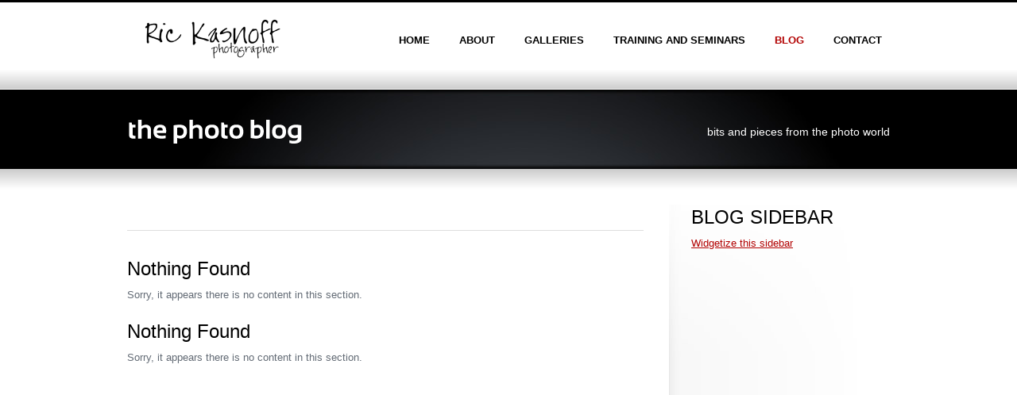

--- FILE ---
content_type: text/html; charset=UTF-8
request_url: http://rickasnoff.com/archives/ngg_tag/ducks
body_size: 6560
content:
<!DOCTYPE html PUBLIC "-//W3C//DTD XHTML 1.0 Transitional//EN" "http://www.w3.org/TR/xhtml1/DTD/xhtml1-transitional.dtd">
<html xmlns="http://www.w3.org/1999/xhtml" lang="en">
<head profile="http://gmpg.org/xfn/11">
<meta http-equiv="Content-Type" content="text/html; charset=UTF-8" />
<title>  Picture tag  ducks</title>
<link rel="stylesheet" href="http://rickasnoff.com/wp-content/themes/Sansation/style.css" type="text/css" media="screen" />
<link rel="stylesheet" href="http://rickasnoff.com/wp-content/themes/Sansation/css/jet_black.css" type="text/css" media="screen" />
<link rel="pingback" href="http://rickasnoff.com/xmlrpc.php" />
<link rel="alternate" type="application/rss+xml" title="RSS 2.0" href="http://rickasnoff.com/feed" />
<!--[if IE 6]><script type="text/javascript" src="http://rickasnoff.com/wp-content/themes/Sansation/js/warning.js"></script><![endif]-->
<!--[if IE 7]><link href="http://rickasnoff.com/wp-content/themes/Sansation/css/ie7.css" rel="stylesheet" type="text/css" /><![endif]-->
<!--[if IE 8]><link href="http://rickasnoff.com/wp-content/themes/Sansation/css/ie8.css" rel="stylesheet" type="text/css" /><![endif]-->
<script type="text/javascript" src="http://rickasnoff.com/wp-content/themes/Sansation/js/jquery-1.2.6.min.js"></script>
<script type="text/javascript" src="http://rickasnoff.com/wp-content/themes/Sansation/js/sansation_custom.js"></script>
<script type="text/javascript" src="http://rickasnoff.com/wp-content/themes/Sansation/js/cufon-yui.js"></script>
<script type="text/javascript" src="http://rickasnoff.com/wp-content/themes/Sansation/js/Sansation_700.font.js"></script>
<meta name='robots' content='max-image-preview:large' />
<link rel='dns-prefetch' href='//use.fontawesome.com' />
<link rel="alternate" type="application/rss+xml" title="Ric Kasnoff | Photographer | Certified Trainer &raquo; ducks Picture tag Feed" href="http://rickasnoff.com/archives/ngg_tag/ducks/feed" />
<script type="text/javascript">
window._wpemojiSettings = {"baseUrl":"https:\/\/s.w.org\/images\/core\/emoji\/14.0.0\/72x72\/","ext":".png","svgUrl":"https:\/\/s.w.org\/images\/core\/emoji\/14.0.0\/svg\/","svgExt":".svg","source":{"concatemoji":"http:\/\/rickasnoff.com\/wp-includes\/js\/wp-emoji-release.min.js?ver=6.1.9"}};
/*! This file is auto-generated */
!function(e,a,t){var n,r,o,i=a.createElement("canvas"),p=i.getContext&&i.getContext("2d");function s(e,t){var a=String.fromCharCode,e=(p.clearRect(0,0,i.width,i.height),p.fillText(a.apply(this,e),0,0),i.toDataURL());return p.clearRect(0,0,i.width,i.height),p.fillText(a.apply(this,t),0,0),e===i.toDataURL()}function c(e){var t=a.createElement("script");t.src=e,t.defer=t.type="text/javascript",a.getElementsByTagName("head")[0].appendChild(t)}for(o=Array("flag","emoji"),t.supports={everything:!0,everythingExceptFlag:!0},r=0;r<o.length;r++)t.supports[o[r]]=function(e){if(p&&p.fillText)switch(p.textBaseline="top",p.font="600 32px Arial",e){case"flag":return s([127987,65039,8205,9895,65039],[127987,65039,8203,9895,65039])?!1:!s([55356,56826,55356,56819],[55356,56826,8203,55356,56819])&&!s([55356,57332,56128,56423,56128,56418,56128,56421,56128,56430,56128,56423,56128,56447],[55356,57332,8203,56128,56423,8203,56128,56418,8203,56128,56421,8203,56128,56430,8203,56128,56423,8203,56128,56447]);case"emoji":return!s([129777,127995,8205,129778,127999],[129777,127995,8203,129778,127999])}return!1}(o[r]),t.supports.everything=t.supports.everything&&t.supports[o[r]],"flag"!==o[r]&&(t.supports.everythingExceptFlag=t.supports.everythingExceptFlag&&t.supports[o[r]]);t.supports.everythingExceptFlag=t.supports.everythingExceptFlag&&!t.supports.flag,t.DOMReady=!1,t.readyCallback=function(){t.DOMReady=!0},t.supports.everything||(n=function(){t.readyCallback()},a.addEventListener?(a.addEventListener("DOMContentLoaded",n,!1),e.addEventListener("load",n,!1)):(e.attachEvent("onload",n),a.attachEvent("onreadystatechange",function(){"complete"===a.readyState&&t.readyCallback()})),(e=t.source||{}).concatemoji?c(e.concatemoji):e.wpemoji&&e.twemoji&&(c(e.twemoji),c(e.wpemoji)))}(window,document,window._wpemojiSettings);
</script>
<style type="text/css">
img.wp-smiley,
img.emoji {
	display: inline !important;
	border: none !important;
	box-shadow: none !important;
	height: 1em !important;
	width: 1em !important;
	margin: 0 0.07em !important;
	vertical-align: -0.1em !important;
	background: none !important;
	padding: 0 !important;
}
</style>
	<link rel='stylesheet' id='wp-block-library-css' href='http://rickasnoff.com/wp-includes/css/dist/block-library/style.min.css?ver=6.1.9' type='text/css' media='all' />
<link rel='stylesheet' id='classic-theme-styles-css' href='http://rickasnoff.com/wp-includes/css/classic-themes.min.css?ver=1' type='text/css' media='all' />
<style id='global-styles-inline-css' type='text/css'>
body{--wp--preset--color--black: #000000;--wp--preset--color--cyan-bluish-gray: #abb8c3;--wp--preset--color--white: #ffffff;--wp--preset--color--pale-pink: #f78da7;--wp--preset--color--vivid-red: #cf2e2e;--wp--preset--color--luminous-vivid-orange: #ff6900;--wp--preset--color--luminous-vivid-amber: #fcb900;--wp--preset--color--light-green-cyan: #7bdcb5;--wp--preset--color--vivid-green-cyan: #00d084;--wp--preset--color--pale-cyan-blue: #8ed1fc;--wp--preset--color--vivid-cyan-blue: #0693e3;--wp--preset--color--vivid-purple: #9b51e0;--wp--preset--gradient--vivid-cyan-blue-to-vivid-purple: linear-gradient(135deg,rgba(6,147,227,1) 0%,rgb(155,81,224) 100%);--wp--preset--gradient--light-green-cyan-to-vivid-green-cyan: linear-gradient(135deg,rgb(122,220,180) 0%,rgb(0,208,130) 100%);--wp--preset--gradient--luminous-vivid-amber-to-luminous-vivid-orange: linear-gradient(135deg,rgba(252,185,0,1) 0%,rgba(255,105,0,1) 100%);--wp--preset--gradient--luminous-vivid-orange-to-vivid-red: linear-gradient(135deg,rgba(255,105,0,1) 0%,rgb(207,46,46) 100%);--wp--preset--gradient--very-light-gray-to-cyan-bluish-gray: linear-gradient(135deg,rgb(238,238,238) 0%,rgb(169,184,195) 100%);--wp--preset--gradient--cool-to-warm-spectrum: linear-gradient(135deg,rgb(74,234,220) 0%,rgb(151,120,209) 20%,rgb(207,42,186) 40%,rgb(238,44,130) 60%,rgb(251,105,98) 80%,rgb(254,248,76) 100%);--wp--preset--gradient--blush-light-purple: linear-gradient(135deg,rgb(255,206,236) 0%,rgb(152,150,240) 100%);--wp--preset--gradient--blush-bordeaux: linear-gradient(135deg,rgb(254,205,165) 0%,rgb(254,45,45) 50%,rgb(107,0,62) 100%);--wp--preset--gradient--luminous-dusk: linear-gradient(135deg,rgb(255,203,112) 0%,rgb(199,81,192) 50%,rgb(65,88,208) 100%);--wp--preset--gradient--pale-ocean: linear-gradient(135deg,rgb(255,245,203) 0%,rgb(182,227,212) 50%,rgb(51,167,181) 100%);--wp--preset--gradient--electric-grass: linear-gradient(135deg,rgb(202,248,128) 0%,rgb(113,206,126) 100%);--wp--preset--gradient--midnight: linear-gradient(135deg,rgb(2,3,129) 0%,rgb(40,116,252) 100%);--wp--preset--duotone--dark-grayscale: url('#wp-duotone-dark-grayscale');--wp--preset--duotone--grayscale: url('#wp-duotone-grayscale');--wp--preset--duotone--purple-yellow: url('#wp-duotone-purple-yellow');--wp--preset--duotone--blue-red: url('#wp-duotone-blue-red');--wp--preset--duotone--midnight: url('#wp-duotone-midnight');--wp--preset--duotone--magenta-yellow: url('#wp-duotone-magenta-yellow');--wp--preset--duotone--purple-green: url('#wp-duotone-purple-green');--wp--preset--duotone--blue-orange: url('#wp-duotone-blue-orange');--wp--preset--font-size--small: 13px;--wp--preset--font-size--medium: 20px;--wp--preset--font-size--large: 36px;--wp--preset--font-size--x-large: 42px;--wp--preset--spacing--20: 0.44rem;--wp--preset--spacing--30: 0.67rem;--wp--preset--spacing--40: 1rem;--wp--preset--spacing--50: 1.5rem;--wp--preset--spacing--60: 2.25rem;--wp--preset--spacing--70: 3.38rem;--wp--preset--spacing--80: 5.06rem;}:where(.is-layout-flex){gap: 0.5em;}body .is-layout-flow > .alignleft{float: left;margin-inline-start: 0;margin-inline-end: 2em;}body .is-layout-flow > .alignright{float: right;margin-inline-start: 2em;margin-inline-end: 0;}body .is-layout-flow > .aligncenter{margin-left: auto !important;margin-right: auto !important;}body .is-layout-constrained > .alignleft{float: left;margin-inline-start: 0;margin-inline-end: 2em;}body .is-layout-constrained > .alignright{float: right;margin-inline-start: 2em;margin-inline-end: 0;}body .is-layout-constrained > .aligncenter{margin-left: auto !important;margin-right: auto !important;}body .is-layout-constrained > :where(:not(.alignleft):not(.alignright):not(.alignfull)){max-width: var(--wp--style--global--content-size);margin-left: auto !important;margin-right: auto !important;}body .is-layout-constrained > .alignwide{max-width: var(--wp--style--global--wide-size);}body .is-layout-flex{display: flex;}body .is-layout-flex{flex-wrap: wrap;align-items: center;}body .is-layout-flex > *{margin: 0;}:where(.wp-block-columns.is-layout-flex){gap: 2em;}.has-black-color{color: var(--wp--preset--color--black) !important;}.has-cyan-bluish-gray-color{color: var(--wp--preset--color--cyan-bluish-gray) !important;}.has-white-color{color: var(--wp--preset--color--white) !important;}.has-pale-pink-color{color: var(--wp--preset--color--pale-pink) !important;}.has-vivid-red-color{color: var(--wp--preset--color--vivid-red) !important;}.has-luminous-vivid-orange-color{color: var(--wp--preset--color--luminous-vivid-orange) !important;}.has-luminous-vivid-amber-color{color: var(--wp--preset--color--luminous-vivid-amber) !important;}.has-light-green-cyan-color{color: var(--wp--preset--color--light-green-cyan) !important;}.has-vivid-green-cyan-color{color: var(--wp--preset--color--vivid-green-cyan) !important;}.has-pale-cyan-blue-color{color: var(--wp--preset--color--pale-cyan-blue) !important;}.has-vivid-cyan-blue-color{color: var(--wp--preset--color--vivid-cyan-blue) !important;}.has-vivid-purple-color{color: var(--wp--preset--color--vivid-purple) !important;}.has-black-background-color{background-color: var(--wp--preset--color--black) !important;}.has-cyan-bluish-gray-background-color{background-color: var(--wp--preset--color--cyan-bluish-gray) !important;}.has-white-background-color{background-color: var(--wp--preset--color--white) !important;}.has-pale-pink-background-color{background-color: var(--wp--preset--color--pale-pink) !important;}.has-vivid-red-background-color{background-color: var(--wp--preset--color--vivid-red) !important;}.has-luminous-vivid-orange-background-color{background-color: var(--wp--preset--color--luminous-vivid-orange) !important;}.has-luminous-vivid-amber-background-color{background-color: var(--wp--preset--color--luminous-vivid-amber) !important;}.has-light-green-cyan-background-color{background-color: var(--wp--preset--color--light-green-cyan) !important;}.has-vivid-green-cyan-background-color{background-color: var(--wp--preset--color--vivid-green-cyan) !important;}.has-pale-cyan-blue-background-color{background-color: var(--wp--preset--color--pale-cyan-blue) !important;}.has-vivid-cyan-blue-background-color{background-color: var(--wp--preset--color--vivid-cyan-blue) !important;}.has-vivid-purple-background-color{background-color: var(--wp--preset--color--vivid-purple) !important;}.has-black-border-color{border-color: var(--wp--preset--color--black) !important;}.has-cyan-bluish-gray-border-color{border-color: var(--wp--preset--color--cyan-bluish-gray) !important;}.has-white-border-color{border-color: var(--wp--preset--color--white) !important;}.has-pale-pink-border-color{border-color: var(--wp--preset--color--pale-pink) !important;}.has-vivid-red-border-color{border-color: var(--wp--preset--color--vivid-red) !important;}.has-luminous-vivid-orange-border-color{border-color: var(--wp--preset--color--luminous-vivid-orange) !important;}.has-luminous-vivid-amber-border-color{border-color: var(--wp--preset--color--luminous-vivid-amber) !important;}.has-light-green-cyan-border-color{border-color: var(--wp--preset--color--light-green-cyan) !important;}.has-vivid-green-cyan-border-color{border-color: var(--wp--preset--color--vivid-green-cyan) !important;}.has-pale-cyan-blue-border-color{border-color: var(--wp--preset--color--pale-cyan-blue) !important;}.has-vivid-cyan-blue-border-color{border-color: var(--wp--preset--color--vivid-cyan-blue) !important;}.has-vivid-purple-border-color{border-color: var(--wp--preset--color--vivid-purple) !important;}.has-vivid-cyan-blue-to-vivid-purple-gradient-background{background: var(--wp--preset--gradient--vivid-cyan-blue-to-vivid-purple) !important;}.has-light-green-cyan-to-vivid-green-cyan-gradient-background{background: var(--wp--preset--gradient--light-green-cyan-to-vivid-green-cyan) !important;}.has-luminous-vivid-amber-to-luminous-vivid-orange-gradient-background{background: var(--wp--preset--gradient--luminous-vivid-amber-to-luminous-vivid-orange) !important;}.has-luminous-vivid-orange-to-vivid-red-gradient-background{background: var(--wp--preset--gradient--luminous-vivid-orange-to-vivid-red) !important;}.has-very-light-gray-to-cyan-bluish-gray-gradient-background{background: var(--wp--preset--gradient--very-light-gray-to-cyan-bluish-gray) !important;}.has-cool-to-warm-spectrum-gradient-background{background: var(--wp--preset--gradient--cool-to-warm-spectrum) !important;}.has-blush-light-purple-gradient-background{background: var(--wp--preset--gradient--blush-light-purple) !important;}.has-blush-bordeaux-gradient-background{background: var(--wp--preset--gradient--blush-bordeaux) !important;}.has-luminous-dusk-gradient-background{background: var(--wp--preset--gradient--luminous-dusk) !important;}.has-pale-ocean-gradient-background{background: var(--wp--preset--gradient--pale-ocean) !important;}.has-electric-grass-gradient-background{background: var(--wp--preset--gradient--electric-grass) !important;}.has-midnight-gradient-background{background: var(--wp--preset--gradient--midnight) !important;}.has-small-font-size{font-size: var(--wp--preset--font-size--small) !important;}.has-medium-font-size{font-size: var(--wp--preset--font-size--medium) !important;}.has-large-font-size{font-size: var(--wp--preset--font-size--large) !important;}.has-x-large-font-size{font-size: var(--wp--preset--font-size--x-large) !important;}
.wp-block-navigation a:where(:not(.wp-element-button)){color: inherit;}
:where(.wp-block-columns.is-layout-flex){gap: 2em;}
.wp-block-pullquote{font-size: 1.5em;line-height: 1.6;}
</style>
<link rel='stylesheet' id='ngg_basic_slideshow_style-css' href='http://rickasnoff.com/wp-content/plugins/nextgen-gallery/products/photocrati_nextgen/modules/nextgen_basic_gallery/static/slideshow/ngg_basic_slideshow.css?ver=3.30' type='text/css' media='all' />
<link rel='stylesheet' id='ngg_slick_slideshow_style-css' href='http://rickasnoff.com/wp-content/plugins/nextgen-gallery/products/photocrati_nextgen/modules/nextgen_basic_gallery/static/slideshow/slick/slick.css?ver=3.30' type='text/css' media='all' />
<link rel='stylesheet' id='ngg_slick_slideshow_theme-css' href='http://rickasnoff.com/wp-content/plugins/nextgen-gallery/products/photocrati_nextgen/modules/nextgen_basic_gallery/static/slideshow/slick/slick-theme.css?ver=3.30' type='text/css' media='all' />
<link rel='stylesheet' id='ngg_trigger_buttons-css' href='http://rickasnoff.com/wp-content/plugins/nextgen-gallery/products/photocrati_nextgen/modules/nextgen_gallery_display/static/trigger_buttons.css?ver=3.30' type='text/css' media='all' />
<link rel='stylesheet' id='shutter-0-css' href='http://rickasnoff.com/wp-content/plugins/nextgen-gallery/products/photocrati_nextgen/modules/lightbox/static/shutter/shutter.css?ver=3.30' type='text/css' media='all' />
<link rel='stylesheet' id='fontawesome_v4_shim_style-css' href='https://use.fontawesome.com/releases/v5.3.1/css/v4-shims.css?ver=6.1.9' type='text/css' media='all' />
<link rel='stylesheet' id='fontawesome-css' href='https://use.fontawesome.com/releases/v5.3.1/css/all.css?ver=6.1.9' type='text/css' media='all' />
<link rel='stylesheet' id='nextgen_widgets_style-css' href='http://rickasnoff.com/wp-content/plugins/nextgen-gallery/products/photocrati_nextgen/modules/widget/static/widgets.css?ver=3.30' type='text/css' media='all' />
<link rel='stylesheet' id='nextgen_basic_slideshow_style-css' href='http://rickasnoff.com/wp-content/plugins/nextgen-gallery/products/photocrati_nextgen/modules/nextgen_basic_gallery/static/slideshow/ngg_basic_slideshow.css?ver=3.30' type='text/css' media='all' />
<script type='text/javascript' src='http://rickasnoff.com/wp-includes/js/jquery/jquery.min.js?ver=3.6.1' id='jquery-core-js'></script>
<script type='text/javascript' src='http://rickasnoff.com/wp-includes/js/jquery/jquery-migrate.min.js?ver=3.3.2' id='jquery-migrate-js'></script>
<script type='text/javascript' src='http://rickasnoff.com/wp-content/plugins/nextgen-gallery/products/photocrati_nextgen/modules/nextgen_basic_gallery/static/slideshow/slick/slick-1.8.0-modded.js?ver=3.30' id='ngg_slick-js'></script>
<script type='text/javascript' id='photocrati_ajax-js-extra'>
/* <![CDATA[ */
var photocrati_ajax = {"url":"http:\/\/rickasnoff.com\/index.php?photocrati_ajax=1","wp_home_url":"http:\/\/rickasnoff.com","wp_site_url":"http:\/\/rickasnoff.com","wp_root_url":"http:\/\/rickasnoff.com","wp_plugins_url":"http:\/\/rickasnoff.com\/wp-content\/plugins","wp_content_url":"http:\/\/rickasnoff.com\/wp-content","wp_includes_url":"http:\/\/rickasnoff.com\/wp-includes\/","ngg_param_slug":"nggallery"};
/* ]]> */
</script>
<script type='text/javascript' src='http://rickasnoff.com/wp-content/plugins/nextgen-gallery/products/photocrati_nextgen/modules/ajax/static/ajax.min.js?ver=3.30' id='photocrati_ajax-js'></script>
<script type='text/javascript' src='http://rickasnoff.com/wp-content/plugins/nextgen-gallery/products/photocrati_nextgen/modules/nextgen_basic_gallery/static/slideshow/ngg_basic_slideshow.js?ver=3.30' id='photocrati-nextgen_basic_slideshow-js'></script>
<script type='text/javascript' src='https://use.fontawesome.com/releases/v5.3.1/js/v4-shims.js?ver=5.3.1' id='fontawesome_v4_shim-js'></script>
<script type='text/javascript' defer integrity="sha384-kW+oWsYx3YpxvjtZjFXqazFpA7UP/MbiY4jvs+RWZo2+N94PFZ36T6TFkc9O3qoB" crossorigin="anonymous" data-auto-replace-svg="false" data-keep-original-source="false" data-search-pseudo-elements src='https://use.fontawesome.com/releases/v5.3.1/js/all.js?ver=5.3.1' id='fontawesome-js'></script>
<link rel="https://api.w.org/" href="http://rickasnoff.com/wp-json/" /><link rel="EditURI" type="application/rsd+xml" title="RSD" href="http://rickasnoff.com/xmlrpc.php?rsd" />
<link rel="wlwmanifest" type="application/wlwmanifest+xml" href="http://rickasnoff.com/wp-includes/wlwmanifest.xml" />
<meta name="generator" content="WordPress 6.1.9" />
<script type="text/javascript">
<!--
/******************************************************************************
***   COPY PROTECTED BY http://chetangole.com/blog/wp-copyprotect/   version 3.1.0 ****
******************************************************************************/
function clickIE4(){
if (event.button==2){
return false;
}
}
function clickNS4(e){
if (document.layers||document.getElementById&&!document.all){
if (e.which==2||e.which==3){
return false;
}
}
}

if (document.layers){
document.captureEvents(Event.MOUSEDOWN);
document.onmousedown=clickNS4;
}
else if (document.all&&!document.getElementById){
document.onmousedown=clickIE4;
}

document.oncontextmenu=new Function("return false")
// --> 
</script>

</head><body>
<div id="header">
	<div class="center relative">
	<h1 class="ss_logo"><a href="http://rickasnoff.com/" title="Ric Kasnoff | Photographer | Certified Trainer">Ric Kasnoff | Photographer | Certified Trainer</a></h1>
	<div id="nav_main">
	<ul class="sf-menu">
	<li class="page_item page-item-117"><a href="http://rickasnoff.com/">home</a></li>
<li class="page_item page-item-2 page_item_has_children"><a href="http://rickasnoff.com/about">about</a>
<ul class='children'>
	<li class="page_item page-item-361"><a href="http://rickasnoff.com/about/what-we-shoot">what we shoot&#8230;</a></li>
	<li class="page_item page-item-148"><a href="http://rickasnoff.com/about/short-bio">from Ric&#8230;</a></li>
</ul>
</li>
<li class="page_item page-item-11 page_item_has_children"><a href="http://rickasnoff.com/galleries">galleries</a>
<ul class='children'>
	<li class="page_item page-item-833"><a href="http://rickasnoff.com/galleries/characters">characters</a></li>
	<li class="page_item page-item-13"><a href="http://rickasnoff.com/galleries/portraits">portraits</a></li>
	<li class="page_item page-item-17"><a href="http://rickasnoff.com/galleries/active">active</a></li>
	<li class="page_item page-item-19"><a href="http://rickasnoff.com/galleries/ecophoto">wildlife</a></li>
	<li class="page_item page-item-301"><a href="http://rickasnoff.com/galleries/ecophoto-wildlife">travel</a></li>
</ul>
</li>
<li class="page_item page-item-26 page_item_has_children"><a href="http://rickasnoff.com/training-and-seminars">training and seminars</a>
<ul class='children'>
	<li class="page_item page-item-28"><a href="http://rickasnoff.com/training-and-seminars/lightroom-photoshop">lightroom | workflow</a></li>
	<li class="page_item page-item-31"><a href="http://rickasnoff.com/training-and-seminars/location-lighting-classes">lighting classes</a></li>
	<li class="page_item page-item-33"><a href="http://rickasnoff.com/training-and-seminars/photo-safaris">photo safaris</a></li>
	<li class="page_item page-item-172"><a href="http://rickasnoff.com/training-and-seminars/lessons">downloadable lessons</a></li>
</ul>
</li>
<li class="page_item page-item-5 current_page_parent"><a href="http://rickasnoff.com/blog">blog</a></li>
<li class="page_item page-item-22"><a href="http://rickasnoff.com/contact">contact</a></li>
	</ul>
	</div><!-- end nav_main -->
	</div><!-- end center -->
</div><!-- end header -->



<div id="interiorbanner" class="half-height">
	<div class="center">
		<h2 class="ptitle">the photo blog</h2>
		<div class="content_banner">
			<div class="ss_position">
				<div class="ss_content">
					<p>bits and pieces from the photo world</p>				</div><!-- end ss_content -->
			</div><!-- end ss_position -->
		</div><!-- end content_banner -->
	</div><!-- end center -->
</div><!-- end interiorbanner -->






<div id="content_wrap" class="gradient">
	<div class="center">
		<div id="main_content_sidebar">
	
<hr />




<h2>Nothing Found</h2>
<p>Sorry, it appears there is no content in this section.</p>
<h2>Nothing Found</h2>
<p>Sorry, it appears there is no content in this section.</p>		</div><!-- end main_content_sidebar -->
		



		<div id="sidebar">
		<h3>BLOG SIDEBAR</h3><p><a href='$siteurl/wp-admin/widgets.php'>Widgetize this sidebar</a>
		

		</div><!-- end sidebar -->
	</div><!-- end center -->
</div><!-- end content_wrap -->



<div id="footer">
<div class="center">
	<div class="fourcol">
	<h3>FOOTER COLUMN 1</h3><p><a href='http://rickasnoff.com/wp-admin/widgets.php'>Widgetize this sidebar</a></p
	</div><!-- end fourcol -->



	<div class="fourcol">
	<h3>FOOTER COLUMN 2</h3><p><a href='http://rickasnoff.com/wp-admin/widgets.php'>Widgetize this sidebar</a></p>
	</div><!-- end fourcol -->



	<div class="fourcol">
	<h3>FOOTER COLUMN 3</h3><p><a href='http://rickasnoff.com/wp-admin/widgets.php'>Widgetize this sidebar</a></p>
	</div><!-- end fourcol -->



	<div class="fourcol_last">
	<h3>FOOTER COLUMN 4</h3><p><a href='http://rickasnoff.com/wp-admin/widgets.php'>Widgetize this sidebar</a></p>
	</div><!-- end fourcol_last -->



	<div id="copyright">
	<p>All Images © 2010 Ric Kasnoff Photography, inc. | All Rights Reserved</p>	</div><!-- end copyright -->
</div><!-- end center -->
<a href="#" id="toTop">Scroll to Top</a>
</div><!-- end footer -->
<script type="text/javascript">
//<![CDATA[
		jQuery(function(){
			jQuery('ul.sf-menu').superfish();
		});
//]]>
</script>

<!--[if lt IE 9]>
<script type="text/javascript">
//<![CDATA[
		jQuery(function(){
			jQuery('ul.sf-menu').superfish({
			speed : 1
			});
		});
//]]>
</script>
<![endif]-->

<script type="text/javascript">$(function() { $("#toTop").scrollToTop({speed:900,ease:"easeInBack",start:700}); }); </script>
<script type="text/javascript" src="http://rickasnoff.com/wp-content/themes/Sansation/js/jquery.cycle.all.js"></script>
<script type="text/javascript">
//<![CDATA[
$(function() {
    $('#home_slider').after('<ul id="home_slider_nav">').cycle({
        fx:      'fade',
        timeout:  5500,
        pager:   '#home_slider_nav',
        pagerAnchorBuilder: pagerFactory,
		pause:  true
    });

    function pagerFactory(idx, slide) {
        return '<li><a href="#">'+(idx+1)+'</a></li>';
    }; 
});
//]]>
</script>
<script type="text/javascript" charset="utf-8">
//<![CDATA[
	$(document).ready(function(){
		$("a[rel^='prettyPhoto']").prettyPhoto();
	});
//]]>
</script>
<script type="text/javascript"> Cufon.now(); </script>
<script type='text/javascript'>slimstat_tid='2043dd';slimstat_path='http://rickasnoff.com/wp-content/plugins/wp-slimstat';slimstat_blog_id='0';slimstat_session_id='08c454fe471679901945214222e41945';</script><script type='text/javascript' src='http://rickasnoff.com/wp-content/plugins/wp-slimstat/wp-slimstat.js?ver=6.1.9' id='wp_slimstat-js'></script>
<script type='text/javascript' id='ngg_common-js-extra'>
/* <![CDATA[ */

var galleries = {};
galleries.gallery_0cae251d392398b0621a85e1660c0856 = {"id":null,"ids":null,"source":"galleries","src":"","container_ids":["4"],"gallery_ids":[],"album_ids":[],"tag_ids":[],"display_type":"photocrati-nextgen_basic_slideshow","display":"","exclusions":[],"order_by":"sortorder","order_direction":"ASC","image_ids":[],"entity_ids":[],"tagcloud":false,"returns":"included","slug":"widget-slideshow-3","sortorder":[],"display_settings":{"use_lightbox_effect":true,"gallery_width":160,"gallery_height":120,"show_thumbnail_link":false,"thumbnail_link_text":"[Show picture list]","template":"","display_view":"default","autoplay":1,"pauseonhover":1,"arrows":0,"interval":3000,"transition_speed":300,"transition_style":"fade","ngg_triggers_display":"never","_errors":[],"entity_types":["image"],"show_slideshow_link":false,"use_imagebrowser_effect":false},"excluded_container_ids":[],"maximum_entity_count":500,"__defaults_set":true,"_errors":[],"ID":"0cae251d392398b0621a85e1660c0856"};
galleries.gallery_0cae251d392398b0621a85e1660c0856.wordpress_page_root = false;
var nextgen_lightbox_settings = {"static_path":"http:\/\/rickasnoff.com\/wp-content\/plugins\/nextgen-gallery\/products\/photocrati_nextgen\/modules\/lightbox\/static\/{placeholder}","context":"nextgen_images"};
/* ]]> */
</script>
<script type='text/javascript' src='http://rickasnoff.com/wp-content/plugins/nextgen-gallery/products/photocrati_nextgen/modules/nextgen_gallery_display/static/common.js?ver=3.30' id='ngg_common-js'></script>
<script type='text/javascript' id='ngg_common-js-after'>
            var nggLastTimeoutVal = 1000;

			var nggRetryFailedImage = function(img) {
				setTimeout(function(){
					img.src = img.src;
				}, nggLastTimeoutVal);
			
				nggLastTimeoutVal += 500;
			}
        
</script>
<script type='text/javascript' id='ngg_lightbox_context-js-extra'>
/* <![CDATA[ */

var nextgen_shutter_i18n = {"msgLoading":"L O A D I N G","msgClose":"Click to Close"};
/* ]]> */
</script>
<script type='text/javascript' src='http://rickasnoff.com/wp-content/plugins/nextgen-gallery/products/photocrati_nextgen/modules/lightbox/static/lightbox_context.js?ver=3.30' id='ngg_lightbox_context-js'></script>
<script type='text/javascript' src='http://rickasnoff.com/wp-content/plugins/nextgen-gallery/products/photocrati_nextgen/modules/lightbox/static/shutter/shutter.js?ver=3.30' id='shutter-0-js'></script>
<script type='text/javascript' src='http://rickasnoff.com/wp-content/plugins/nextgen-gallery/products/photocrati_nextgen/modules/lightbox/static/shutter/nextgen_shutter.js?ver=3.30' id='shutter-1-js'></script>
</body>
</html>

--- FILE ---
content_type: text/css
request_url: http://rickasnoff.com/wp-content/themes/Sansation/css/jet_black.css
body_size: 2231
content:
/* developed by 5-squared - www.5-squared.com */


/* ************************************************************************* */
				         /* JET BLACK COLOR SCHEME */
/* ************************************************************************* */


/* -------- LAYOUT/GLOBAL -------- */
body {background: #000;}
#header {border-top: 3px solid #000;}
#footer {background: #000 url("../i/jetblack/bg_div_footer.jpg") left top repeat-x;color: #B20000;}
#copyright {background: url("../i/jetblack/bg_div_footer_copyright.gif") 0 28px repeat-x;}
#interiorbanner {background: #000;background-image: none;}
#interiorbanner .center {background: #000 url("../i/jetblack/bg_div_interiorbanner_center.jpg") top left no-repeat;}

.half-height {
	background: #000 url("../i/jetblack/bg_div_interiorbanner_short.jpg") top left repeat-x !important;
	min-height: 10em !important;
	height: auto !important;}

.half-height .center {background: #000 url("../i/jetblack/bg_div_interiorbanner_center_short.jpg") top left no-repeat !important;
	min-height: 8.5em !important;
	height: auto !important;
	padding: 15px 0 0 0 !important;}

.half-height p{padding-top: 12px !important;}
.half-height h2{padding-top: 19px !important;}






/* -------- TYPOGRAPHY -------- */
h3 {font-size: 1.5em;color: #B20000;}
h4 {font-size: 1.4em;color: #B20000;}
.ss_logo {display: block;width: 214px;height: 52px;text-indent: -9999px;background: transparent url("../i/jetblack/bg_a_logo.gif") left top no-repeat;float: left;margin: 20px 0 30px 0;}
#sidebar_social_wrap p {color: #B20000;}
.archive_heading {color: #B20000;padding-bottom: 0px;}
#footer blockquote {color: #656D79;}





/* -------- LISTS -------- */
#footer li {margin-bottom: 12px;background: url("../i/jetblack/bg_li_footer.png") 0 5px no-repeat;padding-left: 15px;}
#main_content ul, #full_width ul{color: #636B75;margin-left: 15px;list-style: none;font-size: 1.2em;padding-top: 8px;}
#main_content ol, #full_width ol {color: #636B75;margin-left: 35px;font-size: 1.2em;padding-top: 8px;}
#main_content ul li, #full_width ul li, .post_content ul li {padding: 0 0 10px 18px;background: url("../i/jetblack/bg_li_archives.gif") 0 5px no-repeat;}







/* -------- LINKS -------- */
.button {background: #B20000 url("../i/jetblack/bg_a_button.jpg") left top repeat-x;}
.button span {border: 1px solid #820000;background: #B20000 url("../i/jetblack/bg_a_button.jpg") left top repeat-x;}
.button:hover span, #footer .button:hover span {color: #FFF;background: #E00000 url("../i/jetblack/bg_a_button_hover.jpg") left top repeat-x;}
#footer a:hover, #copyright a:hover {color: #B20000;}
#footer a {color: #656D79;text-decoration: none;}
#footer .footer_post a {color: #656D79;}
#footer .footer_post a:hover {color: #939FB1;}
#vertical_nav .current_page_item a {color: #FFF;background: #B20000 url("../i/jetblack/bg_a_vertical_nav_active.jpg") 0 50% no-repeat;}
#horizontal_nav .current_page_item a {color: #B20000;background: url("../i/jetblack/bg_a_horizontal_nav_active.gif") 50% 74% no-repeat;}
#sidebar a {color: #B20000;}
#footer p {color: #656D79;}
#copyright a {color: #939FB1;}
#main_content a, #main_content_sidebar a, .flashhome a {color: #B20000 !important;}
#main_content a:hover, #main_content_sidebar a:hover, .flashhome a:hover {color: #670000 !important;}
#footer #toTop {background: #B20000;color: #FFF;}







/* -------- NAVIGATION -------- */
#nav_main .current_page_item a, #nav_main .current_page_item a:hover, #nav_main .current_page_parent a, #nav_main .current_page_parent a:hover {color: #B20000;}
#nav_main .current_page_item ul li a, #nav_main .current_page_item ul li a:hover {color: #000;}
.sf-menu li ul li a:hover{background: #B20000 url("../i/jetblack/bg_a_nav_main.jpg") 0 0 repeat-x;}









/* -------- IMAGES -------- */
.img_frame {background: url("../i/jetblack/bg_imgframe.gif") left top no-repeat;}
.img_frame_port {width: 295px;height: 189px;background: url("../i/jetblack/sansloader.gif") center center no-repeat;}








/* -------- TABLES -------- */
#content_wrap table{font-size:1.2em;color: #636B75;margin:5px 0 25px 0;}
#content_wrap table td{padding:8px;}
#content_wrap table .even{background:#EEE;}
#content_wrap table .odd{background:#FFF;}
#content_wrap table .head {background: #999;font-weight: bold;color: #FFF;}







/* -------- FORMS -------- */
.footer_user, .footer_email {background: url("../i/jetblack/bg_input_footer_mailing_user.gif") left top no-repeat;}
.footer_email {background: url("../i/jetblack/bg_input_footer_mailing_email.gif") left top no-repeat;}
#footer .button {color: #FFF;text-decoration: none;}
.search_btn {margin: -2px 0 0 10px;width: 59px;height: 22px;outline: none;text-indent: -9999em;background: url("../i/jetblack/bg_input_sidebar_search_btn.jpg");display: block;}
.contactsubmit {padding:8px 14px;display: block;border: 1px solid #820000;font-size: 1em;float: left;background: #B20000 url("../i/jetblack/bg_a_button.jpg") left top repeat-x;color: #FFF;outline: none;cursor: pointer;font-weight: bold;}


.content_banner #searchform #searchsubmit {background: url("../i/jetblack/bg_input_banner_search_btn.png") left top no-repeat;}
#footer #searchform #searchsubmit {background: url("../i/jetblack/bg_input_banner_search_btn.png") left top no-repeat;width: 59px;height: 30px;outline: none;float: left;}




/* -------- HOME -------- */
#flashbanner {background: #000; background-image: none;}
#flashbanner .center {background: #000 url("../i/jetblack/bg_div_flashbanner_center.jpg") top left no-repeat;}
#quotes {width: 100%;background: #EEE url("../i/jetblack/bg_div_quotes.gif") bottom left no-repeat;}
#quotes p {padding:25px 20px 0 60px;background: url("../i/jetblack/bg_p_quotes.gif") 20px 15px no-repeat;color: #3E434A;}
#quotes p a {color: #B40000;}
#home_social_wrap p {color: #B20000;}
#home_social_wrap .rss {background: url("../i/jetblack/bg_a_homesocial_rss.jpg") 0 0 no-repeat;}
#home_social_wrap .facebook {background: url("../i/jetblack/bg_a_homesocial_facebook.jpg") 0 0 no-repeat;}
#home_social_wrap .twitter {background: url("../i/jetblack/bg_a_homesocial_twitter.jpg") 0 0 no-repeat;}
#home_social_wrap .flickr {background: url("../i/jetblack/bg_a_homesocial_flickr.jpg") 0 0 no-repeat;}
#home_slider_nav a{text-indent: -9999em;outline: none;width: 12px;height: 12px;background: url("../i/jetblack/bg_a_home_slider_nav.png") 0 0 no-repeat;display: block;}
#home_slider_nav .activeSlide a {background: url("../i/jetblack/bg_a_home_slider_nav.png") -12px 0 no-repeat !important;}




/* -------- SIDEBAR -------- */
#sidebar_social_wrap .rss {background: url("../i/jetblack/bg_a_sidebar_social_rss.jpg") 0 0 no-repeat;}
#sidebar_social_wrap .facebook {background: url("../i/jetblack/bg_a_sidebar_social_facebook.jpg") 0 0 no-repeat;}
#sidebar_social_wrap .twitter {background: url("../i/jetblack/bg_a_sidebar_social_twitter.jpg") 0 0 no-repeat;}
#sidebar_social_wrap .flickr {background: url("../i/jetblack/bg_a_sidebar_social_flickr.jpg") 0 0 no-repeat;}
#sidebar ul a {color: #636B75;text-decoration: none;}
#sidebar ul a:hover {color: #B20000;text-decoration: none;}
#sidebar ul li, #main_content ul li {background: url("../i/jetblack/bg_li_archives.gif") 0 5px no-repeat;}
#sidebar h2 .socialheader {color: #B20000;}
/* custom social icons for footer */
#footer #sidebar_social_wrap .rss {background: url("../i/jetblack/bg_a_sidebar_social_rss.png") 0 0 no-repeat;}
#footer #sidebar_social_wrap .facebook {background: url("../i/jetblack/bg_a_sidebar_social_facebook.png") 0 0 no-repeat;}
#footer #sidebar_social_wrap .twitter {background: url("../i/jetblack/bg_a_sidebar_social_twitter.png") 0 0 no-repeat;}
#footer #sidebar_social_wrap .flickr {background: url("../i/jetblack/bg_a_sidebar_social_flickr.png") 0 0 no-repeat;}






/* -------- BLOG -------- */
.post_date_wrap {width: 58px; height: 61px;float: left;background:#000 url("../i/jetblack/bg_div_post_date_wrap.jpg") 0 0 no-repeat;text-align: center;margin: 0 20px 0 7px;}
#main_content_sidebar .comment_user_wrap .comment_user, #main_content_sidebar .comment_user_wrap .comment_user a {color: #B20000;font-weight: bold;padding: 4px 0 0 6px;margin: 0;width: 91px;text-decoration: none;}
#main_content_sidebar .comment_user_wrap .comment_user a {padding: 0;}
#main_content_sidebar .comment_user_wrap .comment_user a:hover {text-decoration: underline;}
#main_content_sidebar .comment_user_wrap .comment_date {color: #636B75;padding: 0 0 0 6px;margin: -2px 0 37px 0;width: 91px;}
.post_image_wrap {background: url("../i/jetblack/bg_div_post_image_wrap.gif") 0 0 no-repeat;width: 650px;height: 249px;margin: 0 0 15px 0;}
#main_content_sidebar .post_month {color: #8892A1;}
.comment_user_gravatar {background: url("../i/jetblack/bg_div_user_comment_gravatar.gif") left top no-repeat;}
#main_content_sidebar .post_reply_wrap .userlogged a {color: #B20000;}







/* ************************************************************************* */
					 /* 03. EXTRA STYLES */
/* ************************************************************************* */
/* -------- WP PAGENAVI -------- */
.wp-pagenavi span.current {
	background:#111 !important;
	color:#EEE !important;}




/* -------- SEARCH WIDGET -------- */
#searchsubmit {margin: -2px 0 0 10px;width: 59px;height: 22px;outline: none;text-indent: -9999em;background: url("../i/jetblack/bg_input_sidebar_search_btn.jpg");display: block;border: 0;float: left;cursor: pointer;}





/* -------- SHORTCODES -------- */
#twitit a {background: url("../i/jetblack/bg_a_sidebar_social_twitter.jpg") 0 50% no-repeat;padding: 15px 0 15px 40px;font-size: 1.2em;}










/* ************************************************************************* */
					 /* 04. BROWSER-SPECIFIC TWEAKS */
/* ************************************************************************* */
/* -------- IE7+8 -------- */
#footer .iefix {* background: url("../i/jetblack/bg_input_footer_mailing_user.gif") left top no-repeat !important;}
#footer .iefix2 {* background: url("../i/jetblack/bg_input_footer_mailing_email.gif") left top no-repeat !important;}
.slider-container {background: url("../i/jetblack/bg_div_flashbanner_center.jpg") !important;}



--- FILE ---
content_type: text/css
request_url: http://rickasnoff.com/wp-content/themes/Sansation/css/cool_blue.css
body_size: 5520
content:
/* developed by 5-squared - www.5-squared.com */


/* ************************************************************************* */
				           /* TABLE OF CONTENTS */
/* ************************************************************************* */

/* ---

01. GLOBAL / LAYOUT
		- CSS Reset
		- General Structure
		- Typography
		- Lists
		- Links
		- Navigation
		- Tables
		- Forms
		- Images
		- Miscellaneous
02. PAGE SPECIFIC STYLES
		- Home
		- Sidebar
		- Blog
		- Sub Page Banners
03. EXTRA WORDPRESS STYLES
		- WP Pagenavi
		- Search Widget
		- Shortcode styles

--- */



/* ************************************************************************* */
					 	/* 01. GLOBAL & LAYOUT */
/* ************************************************************************* */

/* -------- RESET/GLOBAL -------- */
html, body, address, blockquote, div, dl, form, h1, h2, h3, h4, h5, h6, ol, p, pre, table, ul,
dd, dt, li, tbody, td, tfoot, th, thead, tr, button, del, ins, map, object,
a, abbr, acronym, b, bdo, big, br, cite, code, dfn, em, i, img, kbd, q, samp, small, span,
strong, sub, sup, tt, var, legend, fieldset {margin: 0;padding: 0;}
img, a img, fieldset {border: 0;}
body, select, input, textarea {font: 62.5%/1.3 arial, helvetica, verdana, sans-serif;}
body {background: #0C3569;}









/* -------- GENREAL STRUCTURE -------- */
#header {width: 100%;border-top: 3px solid #0C3569;background: #FFF url("../i/bg_div_header.jpg") bottom left repeat-x;min-height: 11em;height: auto;}
.center {width: 960px;margin: 0 auto;}
#content_wrap {width: 100%;background: #FFF;float: left;padding-bottom: 60px;}
.clear {clear: both;}
#footer {width: 100%;background: #0C3569 url("../i/bg_div_footer.gif") left top repeat-x;padding: 82px 0 10px 0;clear: both;color: #7DAC20;}
#copyright {clear: both;width: 100%;padding-top: 50px;background: url("../i/bg_div_footer_copyright.gif") 0 28px repeat-x;}
#interiorbanner {width: 100%;float: left;background: #0C3569 url("../i/bg_div_interiorbanner.jpg") top left repeat-x;height: 184px;}
#interiorbanner .center {background: #0C3569 url("../i/bg_div_interiorbanner_center.jpg") top left no-repeat;height: 184px;}
#vertical_nav {width: 214px;float: left;background: url("../i/bg_div_vertical_nav.jpg") top right no-repeat;min-height: 54.7em;height: auto;}
#main_content {width: 687px;float: right;padding: 32px 0 0 0;}
#main_content_sidebar {width: 650px;float: left;}
#sidebar {width: 250px;padding: 0 0 0 28px;float: right;background: url("../i/bg_div_sidebar.jpg") top left no-repeat;min-height: 54.7em;height: auto;}
.twocol_small {width: 295px;float: left;margin-right: 45px;}
.twocol_small_last {width: 295px;float: left;}
.threecol {width: 295px;float: left;margin-right: 35px;}
.threecol_last {width: 295px;float: left;}
.fourcol {width: 225px;float: left;margin-right: 20px;}
.fourcol_last {width: 225px;float: left;}
#full_width {background: #FFF;width: 100%;float: left;}












/* -------- TYPOGRAPHY -------- */
p, blockquote {padding-bottom: 20px;font-size: 1.3em;color: #636B75;line-height: 20px;}
blockquote {border-left: 4px solid #DDD;padding:0 0 10px 12px;}
p blockquote, blockquote p {font-size: 1em;padding-bottom: 0;}
#footer blockquote {border: 0;padding: 0;line-height: 16px;color: #AAB8CD;}
#main_content_sidebar p {width: 650px;}
#main_content_sidebar .twocol_small p, #main_content_sidebar .twocol_small_last p {width: 295px;}
h1, h2, h3, h4, h5, h6 {padding-bottom: 8px;}
.ss_logo {display: block;width: 225px;height: 60px;text-indent: -9999px;background: transparent url("../i/bg_a_logo.gif") left top no-repeat;float: left;margin: 20px 0 30px 0;}
.ss_logo a {display: block;width: 100%;height: 100%;outline: none;cursor: pointer;}
h1 {font-size: 3em;font-weight: normal;}
h2 {font-size: 2.4em;font-weight: normal;}
h3 {font-size: 1.5em;color: #7DAC20;}
h4 {font-size: 1.4em;color: #7DAC20;}
h5 {font-size: 1.2em;}
h6 {font-size: 1em;}
#footer h2 {color: #FFF;font-size: 1.7em;text-transform: uppercase;padding-bottom: 5px;margin-bottom: 15px;border-bottom: 1px solid #7A8493;}
#footer p {color: #AAB8CD;}
.footer_post {font-size: 1.1em;line-height: 15px;}
#footer h4 {padding-bottom: 3px;}
#copyright p {color: #8E99A7;font-size: 1.2em;}
#interiorbanner h2 {color: #FFF;float: left;font-size: 3.4em;padding-top: 66px;}
#interiorbanner p {color: #FFF;float: right;font-size: 1.4em;}
#main_content h2 {font-size: 2.5em;padding-bottom: 14px;}
.grey_callout {font-size: 1.8em;line-height: 28px;}
.flashhome h2 {line-height: 32px;font-size: 2em;}
#sidebar h3 {font-size: 2.4em;font-weight: normal;color: #000;}
.archive_heading {color: #7DAC20;padding-bottom: 0px;}








/* -------- LISTS -------- */
#footer ul, #vertical_nav ul {list-style: none;font-size: 1.2em;}
#footer li {margin-bottom: 12px;background: url("../i/bg_li_footer.png") 0 5px no-repeat;padding-left: 15px;}
#vertical_nav ul {font-size: 1.4em;font-weight: bold;float: right;padding-top: 38px;}
#vertical_nav li {width: 100%;border-bottom: 1px solid #DCDDDE;}
#vertical_nav ul ul {font-size: 1em;font-weight: bold;float: right;padding: 5px 5px 5px 20px;width: 189px;}
#vertical_nav .current_page_item ul a {color:  #636B75;background: none;}


#horizontal_nav ul {list-style: none;font-size: 1.2em;text-transform: uppercase;margin-left: -15px;font-weight: bold;}
#horizontal_nav li {float: left;margin-left: 15px;}
#main_content ul, #full_width ul, .post_content ul {color: #636B75;margin-left: 15px;list-style: none;font-size: 1.2em;padding-top: 8px;}
#main_content ol, #full_width ol, .post_content ol {color: #636B75;margin-left: 35px;font-size: 1.2em;padding-top: 8px;}
#main_content ol li, #full_width ol li, .post_content ol li {padding: 0 0 10px 0;}
#main_content ul li, #full_width ul li, .post_content ul li {padding: 0 0 10px 18px;background: url("../i/bg_li_archives.gif") 0 5px no-repeat;}
#main_content ul ul, #full_width ul ul {font-size: 1em;}








/* -------- LINKS -------- */
.button {color: #FFF; font-weight: bold;background: #4F710F url("../i/bg_a_button.jpg") left top repeat-x;text-decoration: none;text-align: center;cursor: pointer;}
p .button span {font-size: 1em;}
.button span {padding:8px 14px;display: block;border: 1px solid #44630B;font-size: 1.3em;float: left;background: #4F710F url("../i/bg_a_button.jpg") left top repeat-x;}
.button:hover span, #footer .button:hover span {color: #FFF;background: #699616 url("../i/bg_a_button_hover.jpg") left top repeat-x;}
#footer a {color: #FFF;text-decoration: none;}
#footer a:hover {color: #7DAC20;}
#footer .footer_post a {color: #AAB8CD;}
#footer .footer_post a:hover {color: #FFF;}
#vertical_nav a {display: block;padding: 10px 0 10px 10px;width:204px;color: #636B75;text-decoration: none;}
#vertical_nav a:hover {background: #EEE;}
#vertical_nav .current_page_item a {color: #FFF;background: #184175 url("../i/bg_a_vertical_nav_active.jpg") 0 50% no-repeat;}
#horizontal_nav a {color: #636B75;text-decoration: none;padding: 25px 15px;display: block;}
#horizontal_nav a:hover {color: #3D4248;}
#horizontal_nav .current_page_item a {color: #0C3569;background: url("../i/bg_a_horizontal_nav_active.gif") 50% 74% no-repeat;}
#sidebar a {color: #7DAC20;}
h2 a {text-decoration: none;color: #000;}
#main_content a, #main_content_sidebar a, .flashhome a, #fullwidth a {color: #0C3569;}
#main_content a:hover, #main_content_sidebar a:hover, .flashhome a:hover, #fullwidth a:hover {color: #031021;}
#main_content h2 a, #main_content_sidebar h2 a {color: #000;}
#interiorbanner a {color: #FFF;font-weight: bold;}


/* Scroll to top link - yes we know, rounded corners don't validate ;-) */
#footer #toTop {position:fixed;bottom:15px;right:15px;cursor:pointer;outline: none;padding: 6px 10px;-webkit-border-radius: 3px;-khtml-border-radius: 3px;-moz-border-radius: 3px;border-radius: 3px;font-size: 1.2em;font-weight: bold;background: #7DAC20;color: #FFF !important;}










/* -------- NAVIGATION -------- */
#nav_main {position: absolute;top: 36px;right: 0px;margin: 0 -17px 0 0;}
#nav_main img {display: none;}
#nav_main ul {list-style: none;text-transform: uppercase;font-weight: bold;}
#nav_main ul li {float: left;font-size: 1.3em;margin-right: 17px;}
#nav_main .current_page_item a, #nav_main .current_page_item a:hover, #nav_main .current_page_parent a, #nav_main .current_page_parent a:hover {color: #7DAC20;}
#nav_main .current_page_item ul li a, #nav_main .current_page_item ul li a:hover, #nav_main .current_page_parent ul li a {color: #000;}
#nav_main .fourerror .current_page_item a, #nav_main .fourerror .current_page_item a:hover, #nav_main .fourerror .current_page_parent a, #nav_main .fourerror .current_page_parent a:hover {color: #000 !important;}
#nav_main a {text-decoration: none;color: #000;padding:5px 10px;}
#nav_main a:hover {color: #636B75;}
.sf-menu {position: relative; z-index:50;line-height: 1.0;}
.sf-menu ul {position: absolute;top: -999em;margin: 0;padding: 0;list-style-type: none;width: 213px; /* left offset of submenus need to match (see below) */}
.sf-menu li {position: relative;display: inline;float: left;}
.sf-menu li:hover {visibility: inherit !important; /* fixes IE7 'sticky bug' */}
.sf-menu a {display: block;position: relative;text-decoration: none;}
.sf-menu li:hover ul, .sf-menu li.sfHover ul {left: 0;z-index: 99;top: 20px}
.sf-menu li:hover li ul, .sf-menu li.sfHover li ul {top: -999em;}
.sf-menu li li:hover ul, .sf-menu li li.sfHover ul {top: 0;left: 213px; /* match ul width */}
.sf-menu li li:hover li ul, .sf-menu li li.sfHover li ul {top: -999em;}
.sf-menu li li li:hover ul, .sf-menu li li li.sfHover ul {top: 0;left: 213px; /* match ul width */}
.sf-menu li ul li a{width: 163px;padding: 8px 10px !important;display: block;cursor: pointer;}
.sf-menu li ul li a:hover{background: #0C3569 url("../i/bg_a_nav_main.jpg") 0 0 repeat-x;color: #FFF !important;}
.sf-menu ul{padding: 25px 10px 15px 15px;font-size: .8em;text-transform: none !important;background: transparent url("../i/bg_ul_nav_main.png") 0 0 no-repeat;cursor: pointer;width: 188px;z-index:9999;}








/* -------- TABLES -------- */
#content_wrap table{font-size:1.2em;color: #636B75;margin:5px 0 25px 0;}
#content_wrap table td{padding:8px;}
#content_wrap table .even{background:#E2F3FF;}
#content_wrap table .odd{background:#FFF;}
#content_wrap table .head {background: #8E989F;font-weight: bold;color: #FFF;} 









/* -------- FORMS -------- */
.footer_user, .footer_email {width: 180px;height: 27px;border: 0;background: url("../i/bg_input_footer_mailing_user.gif") left top no-repeat;font-size: 1.2em;color: #636B75;padding: 15px 10px 0 32px;margin-bottom: 15px;}
.footer_email {background: url("../i/bg_input_footer_mailing_email.gif") left top no-repeat;}
#sidebar .sidebar_search{width: 138px;height: 15px;background: url("../i/bg_input_sidebar_search.jpg") left top no-repeat;padding: 4px 10px 0 20px;border: 0;font-size: 1.1em;color: #636B75;}
.search_btn {margin: -2px 0 0 10px;width: 59px;height: 22px;outline: none;text-indent: -9999em;background: url("../i/bg_input_sidebar_search_btn.jpg");display: block;}
form {padding-bottom: 20px;}
.error_message {width: 570px;background: #FFFFCC url("../i/bg_div_error.jpg") 20px 50% no-repeat;border: 1px solid #D9D9AE;margin-bottom:10px;}
.error_message p {color: #86866B; padding: 20px 0 20px 65px;}
.success_message {width: 570px;background: #C2FFB6 url("../i/bg_div_success.jpg") 20px 50% no-repeat;border: 1px solid #9DCF93;margin-bottom:10px;}
.success_message p {color: #5A7754; padding: 20px 0 20px 65px;}
.contactsubmit {padding:8px 14px;display: block;border: 1px solid #44630B;font-size: 1em;float: left;background: #4F710F url("../i/bg_a_button.jpg") left top repeat-x;color: #FFF;outline: none;cursor: pointer;font-weight: bold;}
#footer .contactsubmit {font-size: 1.2em;}
#footer #searchform #s {width: 172px;height: 18px;background: url("../i/bg_input_footer_search.png") left top no-repeat;color: #636B75;padding: 7px 10px 0 25px;margin-bottom: 10px;}
#footer #searchform #searchsubmit {background: url("../i/bg_input_banner_search_btn.png") left top no-repeat;width: 59px;height: 30px;outline: none;float: left;}







/* -------- IMAGES -------- */
.img_frame {background: url("../i/bg_imgframe.gif") left top no-repeat;width: 294px;height: 120px;margin-bottom: 15px;}
.img_frame img {margin:7px 0 0 8px;}
.img_frame_port {width: 295px;height: 189px;background: url("../i/sansloader.gif") center center no-repeat;margin-bottom: 15px;}
.img_frame_port img {margin:7px 0 0 9px;}
.fade {position: relative;cursor: pointer;}
.fade div {position: absolute;top: 0;left: 0;display: none;height: 278px;width: 169px;}
img, a img, a {outline: none;border: 0;}
.zoomimage {display: none !important;}
.attachment-fadeIn {display: none;}









/* -------- MISCELLANEOUS -------- */
.right {float: right;}
.left {float: left;}
.relative {position: relative;}
.nobg {background: #FFF;background-image: none !important;}
.home_shadow {background: #FFF url("../i/bg_div_contentwrap_shadow.jpg") center 7px no-repeat !important;}
.gradient {background: #FFF url("../i/bg_div_gradient.jpg") left top repeat-x !important;padding-top: 45px;}
.valign {float: left; vertical-align: middle;}
p + hr {margin: 12px 0 32px 0;}
hr {width: 100%;height: 1px;border: 0;background: #DDD;margin: 32px 0;}










/* ************************************************************************* */
					 /* 02. PAGE SPECIFIC STYLES */
/* ************************************************************************* */

/* -------- HOME -------- */
.flashhome {position: relative;}
#flashbanner {width: 100%;float: left;background: #0C3569 url("../i/bg_div_flashbanner.jpg") top left repeat-x;height: 346px;}
#flashbanner .center {background: #0C3569 url("../i/bg_div_flashbanner_center.jpg") top left no-repeat;height: 346px;position: relative;}
#flashcontent {position: absolute;top: 60px;left: 50%;margin: 0 0 0 -480px;}
.threedcontent {padding-top: 100px;}
#home_slider {width: 960px;height: 346px;margin: 0 auto;display: block;overflow: hidden;}
#home_slider p, #home_slider h2 {color: #FFF;}
.home_slider_thumbnail {width: 488px;height: 298px;background: url("../i/bg_div_home_slider_thumbnail.png") 0 0 no-repeat;margin: 48px 0 0 0;position: absolute;right: 0px;bottom: 0px;}
.home_slider_bottom {width: 488px;height: 6px;background: url("../i/bg_div_home_slider_bottom.png") 0 0 no-repeat;position: absolute;bottom:0px;left:13px;z-index:99;}
.home_slider_thumbnail img {margin: 12px 0 0 13px;}
.home_slider_thumbnail_content {width: 430px;position: absolute;top: 55px;left: 0px;}
.home_slider_thumbnail_content_wide {width: 960px;height: 346px;}
#home_slider_nav {position: absolute;top: 367px;right: 450px;list-style: none;z-index: 10;}
#home_slider_nav li{text-indent: -9999em;float: left;margin: 0 0 0 8px;width: 12px;height: 12px;display: block;}
#home_slider_nav a{text-indent: -9999em;outline: none;width: 12px;height: 12px;background: url("../i/bg_a_home_slider_nav.png") 0 0 no-repeat;display: block;}
#home_slider_nav .activeSlide a {background: url("../i/bg_a_home_slider_nav.png") -12px 0 no-repeat !important;}


#quotes_wrap {width: 100%;float: left;padding-bottom: 50px;}
#quotes_wrap .name {font-size: 1.4em;color: #3E434A;font-weight: bold;padding: 5px 0 0 50px;float: left;}
#quotes_wrap .name a {color: #3E434A;}
#quotes {width: 100%;background: #E2F3FF url("../i/bg_div_quotes.gif") bottom left no-repeat;float: left;min-height: 12em;height: auto;}
#quotes p {padding:25px 20px 0 60px;background: url("../i/bg_p_quotes.gif") 20px 15px no-repeat;font-size: 1.8em;color: #1A4A87;font-family: Georgia, Times, serif;font-style: italic;margin-bottom: 42px;line-height: 24px;}
#quotes p a {color: #0C3569;}
#home_social_container {width: 100%;float: left;}
#home_social_wrap {width: 280px;float: right;}
#home_social_wrap p {font-size: 1.8em;color: #000;font-family: Georgia, Times, serif;font-style: italic;font-weight: normal;}
#home_social_wrap ul {list-style: none;margin-right: -16px;}
#home_social_wrap li {float: left;margin-right: 16px;}
#home_social_wrap a {outline: none;text-indent: -9999em;height: 57px;width: 57px;display: block;}
#home_social_wrap .rss {background: url("../i/bg_a_homesocial_rss.jpg") 0 0 no-repeat;}
#home_social_wrap .facebook {background: url("../i/bg_a_homesocial_facebook.jpg") 0 0 no-repeat;}
#home_social_wrap .twitter {background: url("../i/bg_a_homesocial_twitter.jpg") 0 0 no-repeat;}
#home_social_wrap .flickr {background: url("../i/bg_a_homesocial_flickr.jpg") 0 0 no-repeat;}
.slider-container {width: 960px;height: 346px;display: block;position: relative;}









/* -------- SIDEBAR -------- */
#sidebar ul, #main_content ul {list-style: none;font-size: 1.2em;padding-top: 8px;}
#sidebar ul li, #main_content ul li {padding: 0 0 10px 18px;background: url("../i/bg_li_archives.gif") 0 5px no-repeat;}
#sidebar ul a {color: #636B75;text-decoration: none;}
#sidebar ul a:hover {color: #7DAC20;text-decoration: none;}
#sidebar_social_wrap {width: 250px;}
#sidebar h2 .socialheader {font-size: 0.8em;color: #000;font-family: Georgia, Times, serif;font-style: italic;font-weight: normal;}
#sidebar #sidebar_social_wrap ul {list-style: none;margin-right: -16px;padding-bottom: 21px;}
#sidebar #sidebar_social_wrap li, #footer #sidebar_social_wrap li {float: left;margin-right: 16px;background: none;padding: 0;}
#sidebar_social_wrap a {outline: none;text-indent: -9999em;height: 33px;width: 33px;display: block;}
#sidebar_social_wrap .rss {background: url("../i/bg_a_sidebar_social_rss.jpg") 0 0 no-repeat;}
#sidebar_social_wrap .facebook {background: url("../i/bg_a_sidebar_social_facebook.jpg") 0 0 no-repeat;}
#sidebar_social_wrap .twitter {background: url("../i/bg_a_sidebar_social_twitter.jpg") 0 0 no-repeat;}
#sidebar_social_wrap .flickr {background: url("../i/bg_a_sidebar_social_flickr.jpg") 0 0 no-repeat;}

/* custom social icons for footer */
#footer #sidebar_social_wrap ul {margin-right: 0;}
#footer #sidebar_social_wrap .rss {background: url("../i/bg_a_sidebar_social_rss.png") 0 0 no-repeat;}
#footer #sidebar_social_wrap .facebook {background: url("../i/bg_a_sidebar_social_facebook.png") 0 0 no-repeat;}
#footer #sidebar_social_wrap .twitter {background: url("../i/bg_a_sidebar_social_twitter.png") 0 0 no-repeat;}
#footer #sidebar_social_wrap .flickr {background: url("../i/bg_a_sidebar_social_flickr.png") 0 0 no-repeat;}
#footer #sidebar_social_wrap li {margin-bottom: 0;background: none;padding-left: 0;}












/* -------- BLOG -------- */
.post_wrap {width: 650px;float: left;border-bottom: 1px solid #DDD;padding-bottom: 40px;margin-bottom: 40px;}
.post_top {width: 650px;float: left;}
.post_top h2 {padding-bottom: 5px;}
#content_wrap .post_wrap h2 a {color: #000 !important;}
.post_date_wrap {width: 58px; height: 61px;float: left;background:#0C3569 url("../i/bg_div_post_date_wrap.jpg") 0 0 no-repeat;text-align: center;margin: 0 20px 0 7px;}
#main_content_sidebar .post_date {color: #FFF;font-size:3.3em;margin: 7px 0 0 0;padding: 0 !important;width: 58px;}
#main_content_sidebar .post_month {color: #9BB6C8;font-size:1.7em;margin: -6px 0 0 0;padding: 0 !important;width: 58px;text-transform: lowercase;}
.post_content {width: 650px;float: left;}
.post_content p {margin: 0 0 0 6px;}
.wp_ss_tags a {text-decoration: none;color: #636B75;}
.wp_ss_tags a:hover {text-decoration: underline;}
.post_image_wrap {background: url("../i/bg_div_post_image_wrap.gif") 0 0 no-repeat;width: 650px;height: 249px;margin: 0 0 15px 0;}
.post_image_wrap img {margin: 8px 0 0 12px;}
.post_reply_wrap, .comment_outside_wrap {width: 650px;float: left;background: #F9F9F9;border: 1px solid #CECECE;}
#main_content_sidebar .post_reply_wrap p {padding-bottom: 25px;width: 568px;}
#main_content_sidebar .post_reply_wrap .userlogged a {color: #0C3569;}
#main_content_sidebar .post_reply_wrap .button {color: #FFF !important;}
.post_reply_form_wrap {width: 568px;float: left;margin: 50px 0 50px 40px;}
.post_user_name, .post_user_email, .post_user_website {width: 235px;height: 25px;background: url("../i/bg_input_post_user_name.jpg") 0 0 no-repeat;border: 0;color: #636B75;padding: 9px 20px 0 27px;font-size: 1em;}
.post_user_email {background: url("../i/bg_input_post_user_email.jpg") 0 0 no-repeat;width: 232px;height: 25px;padding: 9px 20px 0 30px;}
.post_user_website {background: url("../i/bg_input_post_user_website.jpg") 0 0 no-repeat;width: 232px;height: 25px;padding: 9px 20px 0 30px;}
.post_user_message {width: 548px;height: 189px;background: url("../i/bg_input_post_user_message.jpg") 0 0 no-repeat;border: 0;color: #636B75;padding: 15px;font-size: 1em;}
.post_title_wrap {width: 553px;float: right;}


#main_content_sidebar .post_title_wrap p {width: 553px;}
.comment_inside_wrap {width: 584px;float: left;margin: 37px 0 15px 31px;}
.comment_user_wrap {float: left;width: 91px;}
.comment_user_gravatar {width: 91px;height: 90px;background: url("../i/bg_div_user_comment_gravatar.gif") left top no-repeat;}
.comment_user_gravatar img {margin: 6px 0 0 6px;}
#main_content_sidebar .comment_user_wrap .comment_user, #main_content_sidebar .comment_user_wrap .comment_user a {color: #0C3569;font-weight: bold;padding: 4px 0 0 6px;margin: 0;width: 91px;text-decoration: none;}
#main_content_sidebar .comment_user_wrap .comment_user a {padding: 0;}
#main_content_sidebar .comment_user_wrap .comment_user a:hover {text-decoration: underline;}
#main_content_sidebar .comment_user_wrap .comment_date {color: #7DAC20;padding: 0 0 0 6px;margin: -2px 0 37px 0;width: 91px;}
.comment_message_wrap {width: 477px;float: left;margin: 0 0 0 10px;position: relative;}
.comment_message {background: #FFF;border: 1px solid #E0E0E0;float: right;width: 461px;}
#main_content_sidebar .comment_message_wrap p {font-size: 1.2em;width: 400px;padding: 24px;font-size: 1.2em;}
.comment_arrow {position: absolute;top:25px;left: 0;}
.comment_outside_wrap {padding: 5px 0 30px 0;margin: 0 0 75px 0;}
.moderation {padding-left: 35px;}











/* -------- SUB PAGE BANNERS -------- */
.half-height {background: #0C3569 url("../i/bg_div_interiorbanner_short.jpg") top left repeat-x !important;min-height: 10em !important;height: auto !important;}
.half-height .center {background: #0C3569 url("../i/bg_div_interiorbanner_center_short.jpg") top left no-repeat !important;min-height: 8.5em !important;height: auto !important;padding: 15px 0 0 0 !important;}

.half-height p{padding-top: 12px !important;}
.half-height h2{padding-top: 19px !important;}

.content_banner #searchform {float: right;}
.content_banner #searchform #s {width: 153px;height: 18px;background: url("../i/bg_input_banner_search.png") left top no-repeat;color: #636B75;padding: 7px 10px 0 25px;}
.content_banner #searchform #searchsubmit {background: url("../i/bg_input_banner_search_btn.png") left top no-repeat;width: 59px;height: 30px;outline: none;}

.half-height .content_banner {float: right;margin: 0;display: table;height: 85px !important;width: 600px;}
#interiorbanner .ss_position {display: table-cell; vertical-align: middle;}

#interiorbanner .content_banner {float: right;margin: 0;display: table;height: 184px;width: 600px;}

















/* ************************************************************************* */
					 /* 03. EXTRA STYLES */
/* ************************************************************************* */

/* ------- WP PAGENAVI ------- */

.wp-pagenavi{clear:both;padding-top:10px;height:40px;text-align:right;font-size: 1.2em;}
.wp-pagenavi a, .wp-pagenavi a:link,.wp-pagenavi a:visited,.wp-pagenavi a:active,.wp-pagenavi span.pages,.wp-pagenavi span.current,.wp-pagenavi span.extend {
	border:1px solid transparent;
	color:#AAA;
	margin:1px;
	padding:4px 5px;}

.wp-pagenavi a:hover {	
	background:#eee;}

.wp-pagenavi span.current {
	font-weight:bold;
	background:#0C3569;
	border:1px solid #222;
	border-bottom:0;
	color:#EEE;
	height:29px;}






/* -------- SEARCH WIDGET -------- */
#s{width: 138px;height: 15px;background: url("../i/bg_input_sidebar_search.jpg") left top no-repeat;padding: 4px 10px 0 20px;border: 0;font-size: 1.1em;color: #636B75;float: left;}
#searchsubmit {margin: -2px 0 0 10px;width: 59px;height: 22px;outline: none;text-indent: -9999em;background: url("../i/bg_input_sidebar_search_btn.jpg");display: block;border: 0;float: left;cursor: pointer;}
label {display: none;}
#sidebar div {width: 100%;}








/* -------- SHORTCODES -------- */
#twitit {padding-top: 20px;}
#twitit a {background: url("../i/bg_a_sidebar_social_twitter.jpg") 0 50% no-repeat;padding: 15px 0 15px 40px;font-size: 1.2em;}